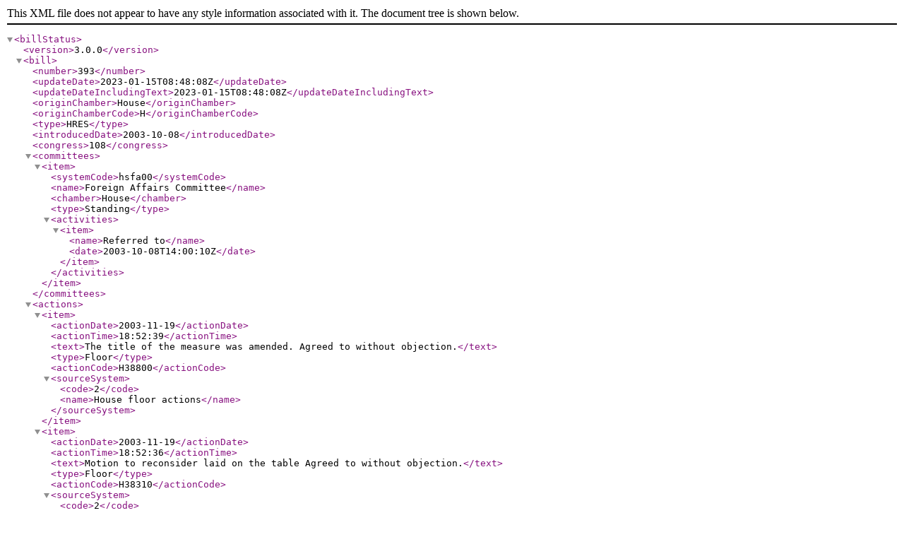

--- FILE ---
content_type: text/xml
request_url: https://www.govinfo.gov/bulkdata/BILLSTATUS/108/hres/BILLSTATUS-108hres393.xml
body_size: 6811
content:
<?xml version="1.0" encoding="utf-8" standalone="no"?>
<billStatus>
  <version>3.0.0</version>
  <bill>
    <number>393</number>
    <updateDate>2023-01-15T08:48:08Z</updateDate>
    <updateDateIncludingText>2023-01-15T08:48:08Z</updateDateIncludingText>
    <originChamber>House</originChamber>
    <originChamberCode>H</originChamberCode>
    <type>HRES</type>
    <introducedDate>2003-10-08</introducedDate>
    <congress>108</congress>
    <committees>
      <item>
        <systemCode>hsfa00</systemCode>
        <name>Foreign Affairs Committee</name>
        <chamber>House</chamber>
        <type>Standing</type>
        <activities>
          <item>
            <name>Referred to</name>
            <date>2003-10-08T14:00:10Z</date>
          </item>
        </activities>
      </item>
    </committees>
    <actions>
      <item>
        <actionDate>2003-11-19</actionDate>
        <actionTime>18:52:39</actionTime>
        <text>The title of the measure was amended. Agreed to without objection.</text>
        <type>Floor</type>
        <actionCode>H38800</actionCode>
        <sourceSystem>
          <code>2</code>
          <name>House floor actions</name>
        </sourceSystem>
      </item>
      <item>
        <actionDate>2003-11-19</actionDate>
        <actionTime>18:52:36</actionTime>
        <text>Motion to reconsider laid on the table Agreed to without objection.</text>
        <type>Floor</type>
        <actionCode>H38310</actionCode>
        <sourceSystem>
          <code>2</code>
          <name>House floor actions</name>
        </sourceSystem>
      </item>
      <item>
        <actionDate>2003-11-19</actionDate>
        <actionTime>18:52:35</actionTime>
        <text>On motion to suspend the rules and agree to the resolution, as amended Agreed to by the Yeas and Nays: (2/3 required): 414 - 1 (Roll no. 642). (text: CR H11529)</text>
        <type>Floor</type>
        <actionCode>H37300</actionCode>
        <sourceSystem>
          <code>2</code>
          <name>House floor actions</name>
        </sourceSystem>
        <recordedVotes>
          <recordedVote>
            <rollNumber>642</rollNumber>
            <url>https://clerk.house.gov/evs/2003/roll642.xml</url>
            <chamber>House</chamber>
            <congress>108</congress>
            <date>2003-11-19T23:52:35Z</date>
            <sessionNumber>1</sessionNumber>
          </recordedVote>
        </recordedVotes>
      </item>
      <item>
        <actionDate>2003-11-19</actionDate>
        <actionTime>18:52:35</actionTime>
        <text>Passed/agreed to in House: On motion to suspend the rules and agree to the resolution, as amended Agreed to by the Yeas and Nays: (2/3 required): 414 - 1 (Roll no. 642).(text: CR H11529)</text>
        <type>Floor</type>
        <actionCode>8000</actionCode>
        <sourceSystem>
          <code>9</code>
          <name>Library of Congress</name>
        </sourceSystem>
        <recordedVotes>
          <recordedVote>
            <rollNumber>642</rollNumber>
            <url>https://clerk.house.gov/evs/2003/roll642.xml</url>
            <chamber>House</chamber>
            <congress>108</congress>
            <date>2003-11-19T23:52:35Z</date>
            <sessionNumber>1</sessionNumber>
          </recordedVote>
        </recordedVotes>
      </item>
      <item>
        <actionDate>2003-11-19</actionDate>
        <actionTime>18:45:13</actionTime>
        <text>Considered as unfinished business. (consideration: CR H11593-11594)</text>
        <type>Floor</type>
        <actionCode>H30000</actionCode>
        <sourceSystem>
          <code>2</code>
          <name>House floor actions</name>
        </sourceSystem>
      </item>
      <item>
        <actionDate>2003-11-19</actionDate>
        <actionTime>11:59:47</actionTime>
        <text>At the conclusion of debate, the Yeas and Nays were demanded and ordered. Pursuant to the provisions of clause 8, rule XX, the Chair announced that further proceedings on the motion would be postponed.</text>
        <type>Floor</type>
        <actionCode>H37220</actionCode>
        <sourceSystem>
          <code>2</code>
          <name>House floor actions</name>
        </sourceSystem>
      </item>
      <item>
        <actionDate>2003-11-19</actionDate>
        <actionTime>11:31:23</actionTime>
        <text>DEBATE - The House proceeded with forty minutes of debate on H. Res. 393.</text>
        <type>Floor</type>
        <actionCode>H8D000</actionCode>
        <sourceSystem>
          <code>2</code>
          <name>House floor actions</name>
        </sourceSystem>
      </item>
      <item>
        <actionDate>2003-11-19</actionDate>
        <actionTime>11:31:21</actionTime>
        <text>Considered under suspension of the rules. (consideration: CR H11529-11533)</text>
        <type>Floor</type>
        <actionCode>H30000</actionCode>
        <sourceSystem>
          <code>2</code>
          <name>House floor actions</name>
        </sourceSystem>
      </item>
      <item>
        <actionDate>2003-11-19</actionDate>
        <actionTime>11:31:04</actionTime>
        <text>Ms. Ros-Lehtinen moved to suspend the rules and agree to the resolution, as amended.</text>
        <type>Floor</type>
        <actionCode>H30300</actionCode>
        <sourceSystem>
          <code>2</code>
          <name>House floor actions</name>
        </sourceSystem>
      </item>
      <item>
        <actionDate>2003-10-08</actionDate>
        <text>Referred to the House Committee on International Relations.</text>
        <type>IntroReferral</type>
        <actionCode>H11100</actionCode>
        <sourceSystem>
          <code>2</code>
          <name>House floor actions</name>
        </sourceSystem>
        <committees>
          <item>
            <systemCode>hsfa00</systemCode>
            <name>Foreign Affairs Committee</name>
          </item>
        </committees>
      </item>
      <item>
        <actionDate>2003-10-08</actionDate>
        <text>Sponsor introductory remarks on measure. (CR H9286)</text>
        <type>IntroReferral</type>
        <actionCode>B00100</actionCode>
        <sourceSystem>
          <code>9</code>
          <name>Library of Congress</name>
        </sourceSystem>
      </item>
      <item>
        <actionDate>2003-10-08</actionDate>
        <text>Introduced in House</text>
        <type>IntroReferral</type>
        <actionCode>Intro-H</actionCode>
        <sourceSystem>
          <code>9</code>
          <name>Library of Congress</name>
        </sourceSystem>
      </item>
      <item>
        <actionDate>2003-10-08</actionDate>
        <text>Introduced in House</text>
        <type>IntroReferral</type>
        <actionCode>1000</actionCode>
        <sourceSystem>
          <code>9</code>
          <name>Library of Congress</name>
        </sourceSystem>
      </item>
    </actions>
    <sponsors>
      <item>
        <bioguideId>B001232</bioguideId>
        <fullName>Rep. Biggert, Judy [R-IL-13]</fullName>
        <firstName>JUDY</firstName>
        <lastName>BIGGERT</lastName>
        <party>R</party>
        <state>IL</state>
        <district>13</district>
        <isByRequest>N</isByRequest>
      </item>
    </sponsors>
    <cosponsors>
      <item>
        <bioguideId>M000087</bioguideId>
        <fullName>Rep. Maloney, Carolyn B. [D-NY-14]</fullName>
        <firstName>CAROLYN</firstName>
        <lastName>MALONEY</lastName>
        <party>D</party>
        <state>NY</state>
        <middleName>B.</middleName>
        <district>14</district>
        <sponsorshipDate>2003-10-08</sponsorshipDate>
        <isOriginalCosponsor>True</isOriginalCosponsor>
      </item>
      <item>
        <bioguideId>H001022</bioguideId>
        <fullName>Rep. Hyde, Henry J. [R-IL-6]</fullName>
        <firstName>HENRY</firstName>
        <lastName>HYDE</lastName>
        <party>R</party>
        <state>IL</state>
        <middleName>J.</middleName>
        <district>6</district>
        <sponsorshipDate>2003-10-15</sponsorshipDate>
        <isOriginalCosponsor>False</isOriginalCosponsor>
      </item>
      <item>
        <bioguideId>P000555</bioguideId>
        <fullName>Rep. Pryce, Deborah [R-OH-15]</fullName>
        <firstName>DEBORAH</firstName>
        <lastName>PRYCE</lastName>
        <party>R</party>
        <state>OH</state>
        <district>15</district>
        <sponsorshipDate>2003-10-15</sponsorshipDate>
        <isOriginalCosponsor>False</isOriginalCosponsor>
      </item>
      <item>
        <bioguideId>C001047</bioguideId>
        <fullName>Rep. Capito, Shelley Moore [R-WV-2]</fullName>
        <firstName>Shelley</firstName>
        <lastName>Capito</lastName>
        <party>R</party>
        <state>WV</state>
        <middleName>Moore</middleName>
        <district>2</district>
        <sponsorshipDate>2003-10-15</sponsorshipDate>
        <isOriginalCosponsor>False</isOriginalCosponsor>
      </item>
      <item>
        <bioguideId>J000284</bioguideId>
        <fullName>Rep. Jones, Stephanie Tubbs [D-OH-11]</fullName>
        <firstName>STEPHANIE</firstName>
        <lastName>JONES</lastName>
        <party>D</party>
        <state>OH</state>
        <middleName>TUBBS</middleName>
        <district>11</district>
        <sponsorshipDate>2003-10-21</sponsorshipDate>
        <isOriginalCosponsor>False</isOriginalCosponsor>
      </item>
      <item>
        <bioguideId>M000316</bioguideId>
        <fullName>Rep. McCarthy, Karen [D-MO-5]</fullName>
        <firstName>KAREN</firstName>
        <lastName>MCCARTHY</lastName>
        <party>D</party>
        <state>MO</state>
        <district>5</district>
        <sponsorshipDate>2003-10-21</sponsorshipDate>
        <isOriginalCosponsor>False</isOriginalCosponsor>
      </item>
      <item>
        <bioguideId>B001245</bioguideId>
        <fullName>Del. Bordallo, Madeleine Z. [D-GU-At Large]</fullName>
        <firstName>Madeleine</firstName>
        <lastName>Bordallo</lastName>
        <party>D</party>
        <state>GU</state>
        <middleName>Z.</middleName>
        <district>0</district>
        <sponsorshipDate>2003-10-21</sponsorshipDate>
        <isOriginalCosponsor>False</isOriginalCosponsor>
      </item>
      <item>
        <bioguideId>L000090</bioguideId>
        <fullName>Rep. Lantos, Tom [D-CA-12]</fullName>
        <firstName>TOM</firstName>
        <lastName>LANTOS</lastName>
        <party>D</party>
        <state>CA</state>
        <district>12</district>
        <sponsorshipDate>2003-10-21</sponsorshipDate>
        <isOriginalCosponsor>False</isOriginalCosponsor>
      </item>
      <item>
        <bioguideId>N000147</bioguideId>
        <fullName>Del. Norton, Eleanor Holmes [D-DC-At Large]</fullName>
        <firstName>ELEANOR</firstName>
        <lastName>NORTON</lastName>
        <party>D</party>
        <state>DC</state>
        <middleName>HOLMES</middleName>
        <district>0</district>
        <sponsorshipDate>2003-10-21</sponsorshipDate>
        <isOriginalCosponsor>False</isOriginalCosponsor>
      </item>
      <item>
        <bioguideId>T000057</bioguideId>
        <fullName>Rep. Tauscher, Ellen O. [D-CA-10]</fullName>
        <firstName>ELLEN</firstName>
        <lastName>TAUSCHER</lastName>
        <party>D</party>
        <state>CA</state>
        <middleName>O.</middleName>
        <district>10</district>
        <sponsorshipDate>2003-10-28</sponsorshipDate>
        <isOriginalCosponsor>False</isOriginalCosponsor>
      </item>
      <item>
        <bioguideId>M000590</bioguideId>
        <fullName>Rep. McNulty, Michael R. [D-NY-21]</fullName>
        <firstName>MICHAEL</firstName>
        <lastName>MCNULTY</lastName>
        <party>D</party>
        <state>NY</state>
        <middleName>R.</middleName>
        <district>21</district>
        <sponsorshipDate>2003-10-28</sponsorshipDate>
        <isOriginalCosponsor>False</isOriginalCosponsor>
      </item>
      <item>
        <bioguideId>S001152</bioguideId>
        <fullName>Rep. Simmons, Rob [R-CT-2]</fullName>
        <firstName>ROB</firstName>
        <lastName>SIMMONS</lastName>
        <party>R</party>
        <state>CT</state>
        <district>2</district>
        <sponsorshipDate>2003-10-28</sponsorshipDate>
        <isOriginalCosponsor>False</isOriginalCosponsor>
      </item>
      <item>
        <bioguideId>W000672</bioguideId>
        <fullName>Rep. Wolf, Frank R. [R-VA-10]</fullName>
        <firstName>FRANK</firstName>
        <lastName>WOLF</lastName>
        <party>R</party>
        <state>VA</state>
        <middleName>R.</middleName>
        <district>10</district>
        <sponsorshipDate>2003-10-28</sponsorshipDate>
        <isOriginalCosponsor>False</isOriginalCosponsor>
      </item>
      <item>
        <bioguideId>D000549</bioguideId>
        <fullName>Rep. Dunn, Jennifer [R-WA-8]</fullName>
        <firstName>JENNIFER</firstName>
        <lastName>DUNN</lastName>
        <party>R</party>
        <state>WA</state>
        <district>8</district>
        <sponsorshipDate>2003-10-28</sponsorshipDate>
        <isOriginalCosponsor>False</isOriginalCosponsor>
      </item>
      <item>
        <bioguideId>M000714</bioguideId>
        <fullName>Rep. Millender-McDonald, Juanita [D-CA-37]</fullName>
        <firstName>JUANITA</firstName>
        <lastName>MILLENDER-MCDONALD</lastName>
        <party>D</party>
        <state>CA</state>
        <middleName>M.</middleName>
        <district>37</district>
        <sponsorshipDate>2003-10-28</sponsorshipDate>
        <isOriginalCosponsor>False</isOriginalCosponsor>
      </item>
      <item>
        <bioguideId>B001241</bioguideId>
        <fullName>Rep. Bell, Chris [D-TX-25]</fullName>
        <firstName>Chris</firstName>
        <lastName>Bell</lastName>
        <party>D</party>
        <state>TX</state>
        <district>25</district>
        <sponsorshipDate>2003-10-28</sponsorshipDate>
        <isOriginalCosponsor>False</isOriginalCosponsor>
      </item>
      <item>
        <bioguideId>F000339</bioguideId>
        <fullName>Rep. Frank, Barney [D-MA-4]</fullName>
        <firstName>BARNEY</firstName>
        <lastName>FRANK</lastName>
        <party>D</party>
        <state>MA</state>
        <district>4</district>
        <sponsorshipDate>2003-10-28</sponsorshipDate>
        <isOriginalCosponsor>False</isOriginalCosponsor>
      </item>
      <item>
        <bioguideId>G000439</bioguideId>
        <fullName>Rep. Greenwood, James C. [R-PA-8]</fullName>
        <firstName>JAMES</firstName>
        <lastName>GREENWOOD</lastName>
        <party>R</party>
        <state>PA</state>
        <middleName>C.</middleName>
        <district>8</district>
        <sponsorshipDate>2003-10-28</sponsorshipDate>
        <isOriginalCosponsor>False</isOriginalCosponsor>
      </item>
      <item>
        <bioguideId>W000314</bioguideId>
        <fullName>Rep. Wexler, Robert [D-FL-19]</fullName>
        <firstName>ROBERT</firstName>
        <lastName>WEXLER</lastName>
        <party>D</party>
        <state>FL</state>
        <district>19</district>
        <sponsorshipDate>2003-10-28</sponsorshipDate>
        <isOriginalCosponsor>False</isOriginalCosponsor>
      </item>
      <item>
        <bioguideId>C001038</bioguideId>
        <fullName>Rep. Crowley, Joseph [D-NY-7]</fullName>
        <firstName>JOSEPH</firstName>
        <lastName>CROWLEY</lastName>
        <party>D</party>
        <state>NY</state>
        <district>7</district>
        <sponsorshipDate>2003-10-28</sponsorshipDate>
        <isOriginalCosponsor>False</isOriginalCosponsor>
      </item>
      <item>
        <bioguideId>C000714</bioguideId>
        <fullName>Rep. Conyers, John, Jr. [D-MI-14]</fullName>
        <firstName>JOHN</firstName>
        <lastName>CONYERS</lastName>
        <party>D</party>
        <state>MI</state>
        <district>14</district>
        <sponsorshipDate>2003-10-28</sponsorshipDate>
        <isOriginalCosponsor>False</isOriginalCosponsor>
      </item>
      <item>
        <bioguideId>R000486</bioguideId>
        <fullName>Rep. Roybal-Allard, Lucille [D-CA-34]</fullName>
        <firstName>LUCILLE</firstName>
        <lastName>ROYBAL-ALLARD</lastName>
        <party>D</party>
        <state>CA</state>
        <district>34</district>
        <sponsorshipDate>2003-10-28</sponsorshipDate>
        <isOriginalCosponsor>False</isOriginalCosponsor>
      </item>
      <item>
        <bioguideId>M000933</bioguideId>
        <fullName>Rep. Moran, James P. [D-VA-8]</fullName>
        <firstName>JAMES</firstName>
        <lastName>MORAN</lastName>
        <party>D</party>
        <state>VA</state>
        <middleName>P.</middleName>
        <district>8</district>
        <sponsorshipDate>2003-10-28</sponsorshipDate>
        <isOriginalCosponsor>False</isOriginalCosponsor>
      </item>
      <item>
        <bioguideId>N000179</bioguideId>
        <fullName>Rep. Napolitano, Grace F. [D-CA-38]</fullName>
        <firstName>GRACE</firstName>
        <lastName>NAPOLITANO</lastName>
        <party>D</party>
        <state>CA</state>
        <middleName>F.</middleName>
        <district>38</district>
        <sponsorshipDate>2003-10-28</sponsorshipDate>
        <isOriginalCosponsor>False</isOriginalCosponsor>
      </item>
      <item>
        <bioguideId>M001149</bioguideId>
        <fullName>Rep. Michaud, Michael H. [D-ME-2]</fullName>
        <firstName>Michael</firstName>
        <lastName>Michaud</lastName>
        <party>D</party>
        <state>ME</state>
        <middleName>H.</middleName>
        <district>2</district>
        <sponsorshipDate>2003-10-29</sponsorshipDate>
        <isOriginalCosponsor>False</isOriginalCosponsor>
      </item>
      <item>
        <bioguideId>L000169</bioguideId>
        <fullName>Rep. Leach, James A. [R-IA-2]</fullName>
        <firstName>JIM</firstName>
        <lastName>LEACH</lastName>
        <party>R</party>
        <state>IA</state>
        <district>2</district>
        <sponsorshipDate>2003-10-29</sponsorshipDate>
        <isOriginalCosponsor>False</isOriginalCosponsor>
      </item>
      <item>
        <bioguideId>B001149</bioguideId>
        <fullName>Rep. Burton, Dan [R-IN-5]</fullName>
        <firstName>DAN</firstName>
        <lastName>BURTON</lastName>
        <party>R</party>
        <state>IN</state>
        <district>5</district>
        <sponsorshipDate>2003-10-29</sponsorshipDate>
        <isOriginalCosponsor>False</isOriginalCosponsor>
      </item>
      <item>
        <bioguideId>R000409</bioguideId>
        <fullName>Rep. Rohrabacher, Dana [R-CA-46]</fullName>
        <firstName>DANA</firstName>
        <lastName>ROHRABACHER</lastName>
        <party>R</party>
        <state>CA</state>
        <district>46</district>
        <sponsorshipDate>2003-10-29</sponsorshipDate>
        <isOriginalCosponsor>False</isOriginalCosponsor>
      </item>
      <item>
        <bioguideId>S000597</bioguideId>
        <fullName>Rep. Smith, Nick [R-MI-7]</fullName>
        <firstName>NICK</firstName>
        <lastName>SMITH</lastName>
        <party>R</party>
        <state>MI</state>
        <district>7</district>
        <sponsorshipDate>2003-10-29</sponsorshipDate>
        <isOriginalCosponsor>False</isOriginalCosponsor>
      </item>
      <item>
        <bioguideId>W000273</bioguideId>
        <fullName>Rep. Weller, Jerry [R-IL-11]</fullName>
        <firstName>GERALD</firstName>
        <lastName>WELLER</lastName>
        <party>R</party>
        <state>IL</state>
        <middleName>C.</middleName>
        <district>11</district>
        <sponsorshipDate>2003-10-29</sponsorshipDate>
        <isOriginalCosponsor>False</isOriginalCosponsor>
      </item>
      <item>
        <bioguideId>H001035</bioguideId>
        <fullName>Rep. Harris, Katherine [R-FL-13]</fullName>
        <firstName>Katherine</firstName>
        <lastName>Harris</lastName>
        <party>R</party>
        <state>FL</state>
        <district>13</district>
        <sponsorshipDate>2003-10-29</sponsorshipDate>
        <isOriginalCosponsor>False</isOriginalCosponsor>
      </item>
      <item>
        <bioguideId>B000410</bioguideId>
        <fullName>Rep. Berman, Howard L. [D-CA-28]</fullName>
        <firstName>HOWARD</firstName>
        <lastName>BERMAN</lastName>
        <party>D</party>
        <state>CA</state>
        <middleName>L.</middleName>
        <district>28</district>
        <sponsorshipDate>2003-10-29</sponsorshipDate>
        <isOriginalCosponsor>False</isOriginalCosponsor>
      </item>
      <item>
        <bioguideId>B000574</bioguideId>
        <fullName>Rep. Blumenauer, Earl [D-OR-3]</fullName>
        <firstName>EARL</firstName>
        <lastName>BLUMENAUER</lastName>
        <party>D</party>
        <state>OR</state>
        <district>3</district>
        <sponsorshipDate>2003-10-29</sponsorshipDate>
        <isOriginalCosponsor>False</isOriginalCosponsor>
      </item>
      <item>
        <bioguideId>O000165</bioguideId>
        <fullName>Rep. Osborne, Tom [R-NE-3]</fullName>
        <firstName>TOM</firstName>
        <lastName>OSBORNE</lastName>
        <party>R</party>
        <state>NE</state>
        <district>3</district>
        <sponsorshipDate>2003-10-29</sponsorshipDate>
        <isOriginalCosponsor>False</isOriginalCosponsor>
      </item>
      <item>
        <bioguideId>R000004</bioguideId>
        <fullName>Rep. Radanovich, George [R-CA-19]</fullName>
        <firstName>GEORGE</firstName>
        <lastName>RADANOVICH</lastName>
        <party>R</party>
        <state>CA</state>
        <middleName>P.</middleName>
        <district>19</district>
        <sponsorshipDate>2003-10-29</sponsorshipDate>
        <isOriginalCosponsor>False</isOriginalCosponsor>
      </item>
      <item>
        <bioguideId>B000944</bioguideId>
        <fullName>Rep. Brown, Sherrod [D-OH-13]</fullName>
        <firstName>Sherrod</firstName>
        <lastName>Brown</lastName>
        <party>D</party>
        <state>OH</state>
        <district>13</district>
        <sponsorshipDate>2003-10-29</sponsorshipDate>
        <isOriginalCosponsor>False</isOriginalCosponsor>
      </item>
      <item>
        <bioguideId>G000021</bioguideId>
        <fullName>Rep. Gallegly, Elton [R-CA-24]</fullName>
        <firstName>ELTON</firstName>
        <lastName>GALLEGLY</lastName>
        <party>R</party>
        <state>CA</state>
        <district>24</district>
        <sponsorshipDate>2003-10-29</sponsorshipDate>
        <isOriginalCosponsor>False</isOriginalCosponsor>
      </item>
      <item>
        <bioguideId>M000472</bioguideId>
        <fullName>Rep. McHugh, John M. [R-NY-23]</fullName>
        <firstName>JOHN</firstName>
        <lastName>MCHUGH</lastName>
        <party>R</party>
        <state>NY</state>
        <middleName>M.</middleName>
        <district>23</district>
        <sponsorshipDate>2003-10-29</sponsorshipDate>
        <isOriginalCosponsor>False</isOriginalCosponsor>
      </item>
      <item>
        <bioguideId>T000458</bioguideId>
        <fullName>Rep. Tancredo, Thomas G. [R-CO-6]</fullName>
        <firstName>THOMAS</firstName>
        <lastName>TANCREDO</lastName>
        <party>R</party>
        <state>CO</state>
        <middleName>G.</middleName>
        <district>6</district>
        <sponsorshipDate>2003-10-29</sponsorshipDate>
        <isOriginalCosponsor>False</isOriginalCosponsor>
      </item>
      <item>
        <bioguideId>M000639</bioguideId>
        <fullName>Rep. Menendez, Robert [D-NJ-13]</fullName>
        <firstName>Robert</firstName>
        <lastName>Menendez</lastName>
        <party>D</party>
        <state>NJ</state>
        <district>13</district>
        <sponsorshipDate>2003-10-29</sponsorshipDate>
        <isOriginalCosponsor>False</isOriginalCosponsor>
      </item>
      <item>
        <bioguideId>W000119</bioguideId>
        <fullName>Rep. Wamp, Zach [R-TN-3]</fullName>
        <firstName>ZACH</firstName>
        <lastName>WAMP</lastName>
        <party>R</party>
        <state>TN</state>
        <district>3</district>
        <sponsorshipDate>2003-10-29</sponsorshipDate>
        <isOriginalCosponsor>False</isOriginalCosponsor>
      </item>
      <item>
        <bioguideId>D000597</bioguideId>
        <fullName>Rep. Davis, Jo Ann [R-VA-1]</fullName>
        <firstName>JO ANN</firstName>
        <lastName>DAVIS</lastName>
        <party>R</party>
        <state>VA</state>
        <district>1</district>
        <sponsorshipDate>2003-10-29</sponsorshipDate>
        <isOriginalCosponsor>False</isOriginalCosponsor>
      </item>
      <item>
        <bioguideId>K000210</bioguideId>
        <fullName>Rep. King, Peter T. [R-NY-3]</fullName>
        <firstName>PETER</firstName>
        <lastName>KING</lastName>
        <party>R</party>
        <state>NY</state>
        <middleName>T.</middleName>
        <district>3</district>
        <sponsorshipDate>2003-10-30</sponsorshipDate>
        <isOriginalCosponsor>False</isOriginalCosponsor>
      </item>
      <item>
        <bioguideId>H000762</bioguideId>
        <fullName>Rep. Hooley, Darlene [D-OR-5]</fullName>
        <firstName>DARLENE</firstName>
        <lastName>HOOLEY</lastName>
        <party>D</party>
        <state>OR</state>
        <district>5</district>
        <sponsorshipDate>2003-10-30</sponsorshipDate>
        <isOriginalCosponsor>False</isOriginalCosponsor>
      </item>
      <item>
        <bioguideId>B000911</bioguideId>
        <fullName>Rep. Brown, Corrine [D-FL-3]</fullName>
        <firstName>CORRINE</firstName>
        <lastName>BROWN</lastName>
        <party>D</party>
        <state>FL</state>
        <district>3</district>
        <sponsorshipDate>2003-10-30</sponsorshipDate>
        <isOriginalCosponsor>False</isOriginalCosponsor>
      </item>
      <item>
        <bioguideId>G000180</bioguideId>
        <fullName>Rep. Gilchrest, Wayne T. [R-MD-1]</fullName>
        <firstName>WAYNE</firstName>
        <lastName>GILCHREST</lastName>
        <party>R</party>
        <state>MD</state>
        <middleName>T.</middleName>
        <district>1</district>
        <sponsorshipDate>2003-10-30</sponsorshipDate>
        <isOriginalCosponsor>False</isOriginalCosponsor>
      </item>
      <item>
        <bioguideId>B000403</bioguideId>
        <fullName>Rep. Bereuter, Doug [R-NE-1]</fullName>
        <firstName>DOUGLAS</firstName>
        <lastName>BEREUTER</lastName>
        <party>R</party>
        <state>NE</state>
        <middleName>K.</middleName>
        <district>1</district>
        <sponsorshipDate>2003-10-30</sponsorshipDate>
        <isOriginalCosponsor>False</isOriginalCosponsor>
      </item>
      <item>
        <bioguideId>B000104</bioguideId>
        <fullName>Rep. Ballenger, Cass [R-NC-10]</fullName>
        <firstName>CASS</firstName>
        <lastName>BALLENGER</lastName>
        <party>R</party>
        <state>NC</state>
        <district>10</district>
        <sponsorshipDate>2003-10-30</sponsorshipDate>
        <isOriginalCosponsor>False</isOriginalCosponsor>
      </item>
      <item>
        <bioguideId>C000266</bioguideId>
        <fullName>Rep. Chabot, Steve [R-OH-1]</fullName>
        <firstName>STEVE</firstName>
        <lastName>CHABOT</lastName>
        <party>R</party>
        <state>OH</state>
        <district>1</district>
        <sponsorshipDate>2003-10-30</sponsorshipDate>
        <isOriginalCosponsor>False</isOriginalCosponsor>
      </item>
      <item>
        <bioguideId>H000814</bioguideId>
        <fullName>Rep. Houghton, Amo [R-NY-29]</fullName>
        <firstName>AMO</firstName>
        <lastName>HOUGHTON</lastName>
        <party>R</party>
        <state>NY</state>
        <district>29</district>
        <sponsorshipDate>2003-10-30</sponsorshipDate>
        <isOriginalCosponsor>False</isOriginalCosponsor>
      </item>
      <item>
        <bioguideId>P000373</bioguideId>
        <fullName>Rep. Pitts, Joseph R. [R-PA-16]</fullName>
        <firstName>JOSEPH</firstName>
        <lastName>PITTS</lastName>
        <party>R</party>
        <state>PA</state>
        <middleName>R.</middleName>
        <district>16</district>
        <sponsorshipDate>2003-10-30</sponsorshipDate>
        <isOriginalCosponsor>False</isOriginalCosponsor>
      </item>
      <item>
        <bioguideId>G000545</bioguideId>
        <fullName>Rep. Green, Mark [R-WI-8]</fullName>
        <firstName>MARK</firstName>
        <lastName>GREEN</lastName>
        <party>R</party>
        <state>WI</state>
        <district>8</district>
        <sponsorshipDate>2003-10-30</sponsorshipDate>
        <isOriginalCosponsor>False</isOriginalCosponsor>
      </item>
      <item>
        <bioguideId>P000587</bioguideId>
        <fullName>Rep. Pence, Mike [R-IN-6]</fullName>
        <firstName>MIKE</firstName>
        <lastName>PENCE</lastName>
        <party>R</party>
        <state>IN</state>
        <district>6</district>
        <sponsorshipDate>2003-10-30</sponsorshipDate>
        <isOriginalCosponsor>False</isOriginalCosponsor>
      </item>
      <item>
        <bioguideId>H001031</bioguideId>
        <fullName>Rep. Hoeffel, Joseph M. [D-PA-13]</fullName>
        <firstName>JOSEPH</firstName>
        <lastName>HOEFFEL</lastName>
        <party>D</party>
        <state>PA</state>
        <middleName>M.</middleName>
        <district>13</district>
        <sponsorshipDate>2003-10-30</sponsorshipDate>
        <isOriginalCosponsor>False</isOriginalCosponsor>
      </item>
      <item>
        <bioguideId>B001231</bioguideId>
        <fullName>Rep. Berkley, Shelley [D-NV-1]</fullName>
        <firstName>SHELLEY</firstName>
        <lastName>BERKLEY</lastName>
        <party>D</party>
        <state>NV</state>
        <district>1</district>
        <sponsorshipDate>2003-10-30</sponsorshipDate>
        <isOriginalCosponsor>False</isOriginalCosponsor>
      </item>
      <item>
        <bioguideId>M001143</bioguideId>
        <fullName>Rep. McCollum, Betty [D-MN-4]</fullName>
        <firstName>BETTY</firstName>
        <lastName>MCCOLLUM</lastName>
        <party>D</party>
        <state>MN</state>
        <district>4</district>
        <sponsorshipDate>2003-10-30</sponsorshipDate>
        <isOriginalCosponsor>False</isOriginalCosponsor>
      </item>
      <item>
        <bioguideId>K000360</bioguideId>
        <fullName>Rep. Kirk, Mark Steven [R-IL-10]</fullName>
        <firstName>MARK</firstName>
        <lastName>KIRK</lastName>
        <party>R</party>
        <state>IL</state>
        <middleName>STEVEN</middleName>
        <district>10</district>
        <sponsorshipDate>2003-10-30</sponsorshipDate>
        <isOriginalCosponsor>False</isOriginalCosponsor>
      </item>
      <item>
        <bioguideId>C001046</bioguideId>
        <fullName>Rep. Cantor, Eric [R-VA-7]</fullName>
        <firstName>ERIC</firstName>
        <lastName>CANTOR</lastName>
        <party>R</party>
        <state>VA</state>
        <district>7</district>
        <sponsorshipDate>2003-10-30</sponsorshipDate>
        <isOriginalCosponsor>False</isOriginalCosponsor>
      </item>
      <item>
        <bioguideId>H000067</bioguideId>
        <fullName>Rep. Hall, Ralph M. [D-TX-4]</fullName>
        <firstName>RALPH</firstName>
        <lastName>HALL</lastName>
        <party>D</party>
        <state>TX</state>
        <middleName>M.</middleName>
        <district>4</district>
        <sponsorshipDate>2003-10-30</sponsorshipDate>
        <isOriginalCosponsor>False</isOriginalCosponsor>
      </item>
      <item>
        <bioguideId>B001247</bioguideId>
        <fullName>Rep. Brown-Waite, Ginny [R-FL-5]</fullName>
        <firstName>Ginny</firstName>
        <lastName>Brown-Waite</lastName>
        <party>R</party>
        <state>FL</state>
        <district>5</district>
        <sponsorshipDate>2003-10-30</sponsorshipDate>
        <isOriginalCosponsor>False</isOriginalCosponsor>
      </item>
      <item>
        <bioguideId>D000210</bioguideId>
        <fullName>Rep. Delahunt, William D. [D-MA-10]</fullName>
        <firstName>William</firstName>
        <lastName>Delahunt</lastName>
        <party>D</party>
        <state>MA</state>
        <middleName>D.</middleName>
        <district>10</district>
        <sponsorshipDate>2003-10-30</sponsorshipDate>
        <isOriginalCosponsor>False</isOriginalCosponsor>
      </item>
      <item>
        <bioguideId>F000444</bioguideId>
        <fullName>Rep. Flake, Jeff [R-AZ-6]</fullName>
        <firstName>JEFF</firstName>
        <lastName>FLAKE</lastName>
        <party>R</party>
        <state>AZ</state>
        <district>6</district>
        <sponsorshipDate>2003-10-30</sponsorshipDate>
        <isOriginalCosponsor>False</isOriginalCosponsor>
      </item>
      <item>
        <bioguideId>E000187</bioguideId>
        <fullName>Rep. English, Phil [R-PA-3]</fullName>
        <firstName>PHIL</firstName>
        <lastName>ENGLISH</lastName>
        <party>R</party>
        <state>PA</state>
        <district>3</district>
        <sponsorshipDate>2003-10-30</sponsorshipDate>
        <isOriginalCosponsor>False</isOriginalCosponsor>
      </item>
      <item>
        <bioguideId>L000397</bioguideId>
        <fullName>Rep. Lofgren, Zoe [D-CA-16]</fullName>
        <firstName>ZOE</firstName>
        <lastName>LOFGREN</lastName>
        <party>D</party>
        <state>CA</state>
        <district>16</district>
        <sponsorshipDate>2003-10-30</sponsorshipDate>
        <isOriginalCosponsor>False</isOriginalCosponsor>
      </item>
      <item>
        <bioguideId>F000392</bioguideId>
        <fullName>Rep. Frost, Martin [D-TX-24]</fullName>
        <firstName>MARTIN</firstName>
        <lastName>FROST</lastName>
        <party>D</party>
        <state>TX</state>
        <district>24</district>
        <sponsorshipDate>2003-10-30</sponsorshipDate>
        <isOriginalCosponsor>False</isOriginalCosponsor>
      </item>
      <item>
        <bioguideId>K000078</bioguideId>
        <fullName>Rep. Kelly, Sue W. [R-NY-19]</fullName>
        <firstName>SUE</firstName>
        <lastName>KELLY</lastName>
        <party>R</party>
        <state>NY</state>
        <middleName>W.</middleName>
        <district>19</district>
        <sponsorshipDate>2003-11-04</sponsorshipDate>
        <isOriginalCosponsor>False</isOriginalCosponsor>
      </item>
      <item>
        <bioguideId>K000336</bioguideId>
        <fullName>Rep. Kucinich, Dennis J. [D-OH-10]</fullName>
        <firstName>DENNIS</firstName>
        <lastName>KUCINICH</lastName>
        <party>D</party>
        <state>OH</state>
        <middleName>J.</middleName>
        <district>10</district>
        <sponsorshipDate>2003-11-04</sponsorshipDate>
        <isOriginalCosponsor>False</isOriginalCosponsor>
      </item>
      <item>
        <bioguideId>B001243</bioguideId>
        <fullName>Rep. Blackburn, Marsha [R-TN-7]</fullName>
        <firstName>Marsha</firstName>
        <lastName>Blackburn</lastName>
        <party>R</party>
        <state>TN</state>
        <district>7</district>
        <sponsorshipDate>2003-11-06</sponsorshipDate>
        <isOriginalCosponsor>False</isOriginalCosponsor>
      </item>
      <item>
        <bioguideId>L000480</bioguideId>
        <fullName>Rep. Lowey, Nita M. [D-NY-18]</fullName>
        <firstName>NITA</firstName>
        <lastName>LOWEY</lastName>
        <party>D</party>
        <state>NY</state>
        <middleName>M.</middleName>
        <district>18</district>
        <sponsorshipDate>2003-11-07</sponsorshipDate>
        <isOriginalCosponsor>False</isOriginalCosponsor>
      </item>
      <item>
        <bioguideId>E000092</bioguideId>
        <fullName>Rep. Ehlers, Vernon J. [R-MI-3]</fullName>
        <firstName>VERNON</firstName>
        <lastName>EHLERS</lastName>
        <party>R</party>
        <state>MI</state>
        <middleName>J.</middleName>
        <district>3</district>
        <sponsorshipDate>2003-11-07</sponsorshipDate>
        <isOriginalCosponsor>False</isOriginalCosponsor>
      </item>
      <item>
        <bioguideId>S000480</bioguideId>
        <fullName>Rep. Slaughter, Louise McIntosh [D-NY-28]</fullName>
        <firstName>LOUISE</firstName>
        <lastName>SLAUGHTER</lastName>
        <party>D</party>
        <state>NY</state>
        <middleName>M.</middleName>
        <district>28</district>
        <sponsorshipDate>2003-11-17</sponsorshipDate>
        <isOriginalCosponsor>False</isOriginalCosponsor>
      </item>
      <item>
        <bioguideId>S001153</bioguideId>
        <fullName>Rep. Solis, Hilda L. [D-CA-32]</fullName>
        <firstName>HILDA</firstName>
        <lastName>SOLIS</lastName>
        <party>D</party>
        <state>CA</state>
        <middleName>L.</middleName>
        <district>32</district>
        <sponsorshipDate>2003-11-18</sponsorshipDate>
        <isOriginalCosponsor>False</isOriginalCosponsor>
      </item>
      <item>
        <bioguideId>C000191</bioguideId>
        <fullName>Rep. Carson, Julia [D-IN-7]</fullName>
        <firstName>JULIA</firstName>
        <lastName>CARSON</lastName>
        <party>D</party>
        <state>IN</state>
        <district>7</district>
        <sponsorshipDate>2003-11-19</sponsorshipDate>
        <isOriginalCosponsor>False</isOriginalCosponsor>
      </item>
    </cosponsors>
    <policyArea>
      <name>International Affairs</name>
    </policyArea>
    <subjects>
      <legislativeSubjects>
        <item>
          <name>Afghanistan</name>
        </item>
        <item>
          <name>Civil Rights and Liberties, Minority Issues</name>
        </item>
        <item>
          <name>Commemorations</name>
        </item>
        <item>
          <name>Commerce</name>
        </item>
        <item>
          <name>Congress</name>
        </item>
        <item>
          <name>Congressional tributes</name>
        </item>
        <item>
          <name>Constitutions</name>
        </item>
        <item>
          <name>Education</name>
        </item>
        <item>
          <name>Elementary and secondary education</name>
        </item>
        <item>
          <name>Government Operations and Politics</name>
        </item>
        <item>
          <name>Higher education</name>
        </item>
        <item>
          <name>Human rights</name>
        </item>
        <item>
          <name>Labor and Employment</name>
        </item>
        <item>
          <name>Law</name>
        </item>
        <item>
          <name>South Asia</name>
        </item>
        <item>
          <name>Women</name>
        </item>
        <item>
          <name>Women in business</name>
        </item>
        <item>
          <name>Women in government</name>
        </item>
        <item>
          <name>Women's education</name>
        </item>
        <item>
          <name>Women's employment</name>
        </item>
        <item>
          <name>Women's rights</name>
        </item>
      </legislativeSubjects>
      <policyArea>
        <name>International Affairs</name>
      </policyArea>
    </subjects>
    <summaries>
      <summary>
        <versionCode>00</versionCode>
        <actionDate>2003-10-08</actionDate>
        <actionDesc>Introduced in House</actionDesc>
        <updateDate>2003-11-13T19:52:55Z</updateDate>
        <text><![CDATA[ <p>Commends the participation of Afghan women in Afghanistan's government and civil society. </p> <p>Encourages the full inclusion of women in the political and economic life of their country.</p> <p>Advocates the protection of women's human rights in the Afghanistan Constitution. </p> <ul></ul>]]></text>
      </summary>
      <summary>
        <versionCode>36</versionCode>
        <actionDate>2003-11-19</actionDate>
        <actionDesc>Passed House amended</actionDesc>
        <updateDate>2003-12-04T21:35:47Z</updateDate>
        <text><![CDATA[ <p>Commends the participation of Afghan women in Afghanistan's government and civil society. </p> <p>Encourages the full inclusion of women in the political and economic life of their country.</p> Advocates the protection of the human rights of all Afghans, particularly women, in the Afghanistan Constitution. <ul></ul>]]></text>
      </summary>
    </summaries>
    <title>Commending Afghan women for their participation in Afghan government and civil society, encouraging the inclusion of Afghan women in the political and economic life of Afghanistan, and advocating the protection of the human rights of all Afghans, particularly women, in the Afghanistan Constitution.</title>
    <titles>
      <item>
        <titleType>Display Title</titleType>
        <title>Commending Afghan women for their participation in Afghan government and civil society, encouraging the inclusion of Afghan women in the political and economic life of Afghanistan, and advocating the protection of the human rights of all Afghans, particularly women, in the Afghanistan Constitution.</title>
      </item>
      <item>
        <titleType>Official Title as Introduced</titleType>
        <title>Commending Afghan women for their participation in Afghan government and civil society, encouraging the inclusion of Afghan women in the political and economic life of Afghanistan, and advocating the protection of Afghan women's human rights in the Afghanistan Constitution.</title>
        <billTextVersionName>Introduced in House</billTextVersionName>
        <billTextVersionCode>IH</billTextVersionCode>
      </item>
      <item>
        <titleType>Official Titles as Amended by House</titleType>
        <title>Commending Afghan women for their participation in Afghan government and civil society, encouraging the inclusion of Afghan women in the political and economic life of Afghanistan, and advocating the protection of the human rights of all Afghans, particularly women, in the Afghanistan Constitution.</title>
        <chamberCode>H</chamberCode>
        <chamberName>House</chamberName>
      </item>
    </titles>
    <textVersions>
      <item>
        <type>Engrossed in House</type>
        <date>2003-11-19T05:00:00Z</date>
        <formats/>
      </item>
      <item>
        <type>Introduced in House</type>
        <date>2003-10-08T04:00:00Z</date>
        <formats/>
      </item>
    </textVersions>
    <latestAction>
      <actionDate>2003-11-19</actionDate>
      <text>The title of the measure was amended. Agreed to without objection.</text>
      <actionTime>18:52:39</actionTime>
    </latestAction>
  </bill>
  <dublinCore xmlns:dc="http://purl.org/dc/elements/1.1/">
    <dc:format>text/xml</dc:format>
    <dc:language>EN</dc:language>
    <dc:rights>Pursuant to Title 17 Section 105 of the United States Code, this file is not subject to copyright protection and is in the public domain.</dc:rights>
    <dc:contributor>Congressional Research Service, Library of Congress</dc:contributor>
    <dc:description>This file contains bill summaries and statuses for federal legislation. A bill summary describes the most significant provisions of a piece of legislation and details the effects the legislative text may have on current law and federal programs. Bill summaries are authored by the Congressional Research Service (CRS) of the Library of Congress. As stated in Public Law 91-510 (2 USC 166 (d)(6)), one of the duties of CRS is "to prepare summaries and digests of bills and resolutions of a public general nature introduced in the Senate or House of Representatives". For more information, refer to the User Guide that accompanies this file.</dc:description>
  </dublinCore>
</billStatus>
